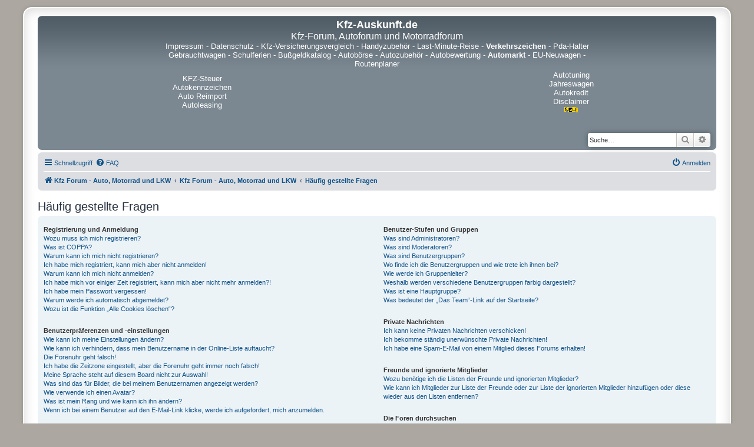

--- FILE ---
content_type: text/html; charset=utf-8
request_url: https://www.google.com/recaptcha/api2/aframe
body_size: 265
content:
<!DOCTYPE HTML><html><head><meta http-equiv="content-type" content="text/html; charset=UTF-8"></head><body><script nonce="WA428ygbns1tbNtvOkH9AQ">/** Anti-fraud and anti-abuse applications only. See google.com/recaptcha */ try{var clients={'sodar':'https://pagead2.googlesyndication.com/pagead/sodar?'};window.addEventListener("message",function(a){try{if(a.source===window.parent){var b=JSON.parse(a.data);var c=clients[b['id']];if(c){var d=document.createElement('img');d.src=c+b['params']+'&rc='+(localStorage.getItem("rc::a")?sessionStorage.getItem("rc::b"):"");window.document.body.appendChild(d);sessionStorage.setItem("rc::e",parseInt(sessionStorage.getItem("rc::e")||0)+1);localStorage.setItem("rc::h",'1768819080311');}}}catch(b){}});window.parent.postMessage("_grecaptcha_ready", "*");}catch(b){}</script></body></html>